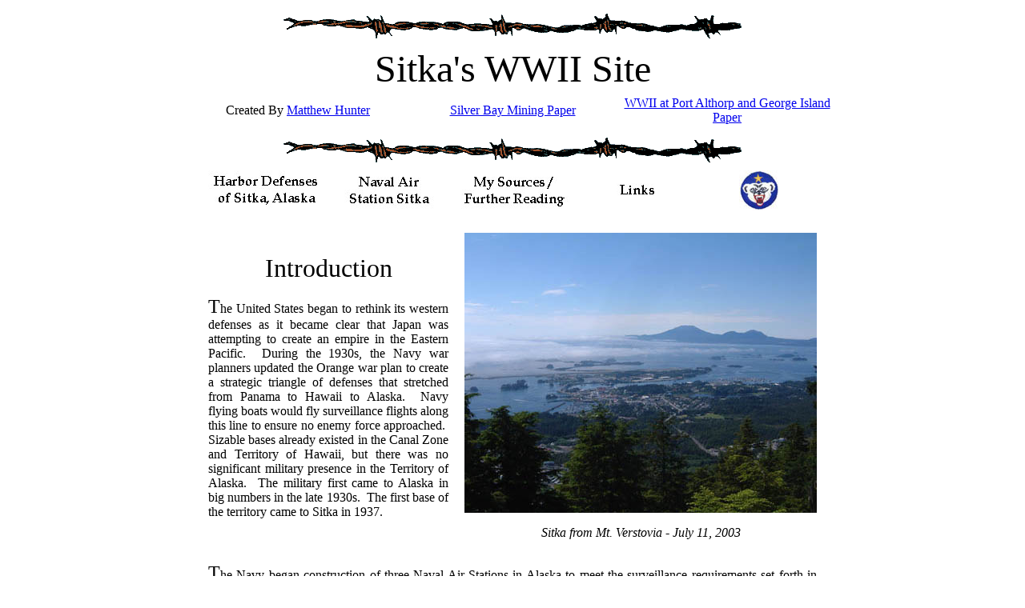

--- FILE ---
content_type: text/html
request_url: http://sitkaww2.com/
body_size: 9857
content:
<html>
<head>
</head>
<body></body>
</html>
<meta http-equiv="Content-Type" content="text/html; charset=utf-8"><meta content="en-us" http-equiv="Content-Language"><meta content="Microsoft FrontPage 5.0" name="GENERATOR"><meta content="FrontPage.Editor.Document" name="ProgId">
<title>Sitka&#39;s WWII Site : INDEX PAGE</title>
<link href="/bear.ico" rel="SHORTCUT ICON" />
<p><a name="top"></a></p>

<div align="center">
<center>
<table border="0" bordercolor="#111111" cellpadding="0" cellspacing="0" height="50" id="AutoNumber6" style="border-collapse: collapse;" width="800">
	<tbody>
		<tr>
			<td width="100%">
			<p align="center"><img alt="" border="0" height="31" src="barbed.gif" width="572" /></p>
			</td>
		</tr>
	</tbody>
</table>
</center>
</div>

<div align="center">
<center>
<table border="0" bordercolor="#111111" cellpadding="0" cellspacing="0" id="AutoNumber1" style="border-collapse: collapse;" width="800">
	<tbody>
		<tr>
			<td width="100"></td>
			<td width="600">
			<p align="center"><font face="Book Antiqua" size="7">Sitka&#39;s WWII Site</font></p>
			</td>
			<td width="100"></td>
		</tr>
	</tbody>
</table>
</center>
</div>

<div align="center">
<center>
<table border="0" bordercolor="#111111" cellpadding="0" cellspacing="0" height="50" id="AutoNumber2" style="border-collapse: collapse;" width="800">
	<tbody>
		<tr>
			<td width="33%">
			<p></p>

			<p align="center"><font face="Book Antiqua">Created By <a href="mailto:matt@sitkaww2.com">Matthew Hunter</a></font></p>
			</td>
			<td align="center" width="34%"><font face="Book Antiqua"><a href="/MakingClaims_mch2006.pdf">Silver Bay Mining Paper</a></font></td>
			<td align="center" width="34%"><font face="Book Antiqua"><a href="/George_Island_Report_Final.pdf">WWII at Port Althorp and George Island Paper</a></font></td>
		</tr>
	</tbody>
</table>
</center>
</div>

<div align="center">
<center>
<table border="0" bordercolor="#111111" cellpadding="0" cellspacing="0" height="50" id="AutoNumber6" style="border-collapse: collapse;" width="800">
	<tbody>
		<tr>
			<td width="100%">
			<p align="center"><img alt="" border="0" height="31" src="barbed.gif" width="572" /></p>
			</td>
		</tr>
	</tbody>
</table>
</center>
</div>

<div align="center">
<center>
<table border="0" bordercolor="#111111" cellpadding="0" cellspacing="0" height="50" id="AutoNumber5" style="border-collapse: collapse;" width="800">
	<tbody>
		<tr>
			<td width="20"></td>
			<td height="50" width="144"><a href="harbordefenses/harbordefenses.html"><img alt="" border="0" height="50" src="button1.JPG" width="144" /></a></td>
			<td width="10"></td>
			<td width="144"><a href="navy/navy.html"><img alt="" border="0" height="50" src="button2.JPG" width="144" /></a></td>
			<td width="10"></td>
			<td width="144"><a href="sources.html"><img alt="" border="0" height="50" src="button3.JPG" width="144" /></a></td>
			<td width="10"></td>
			<td width="144"><a href="links.html"><img alt="" border="0" height="50" src="button4.JPG" width="144" /></a></td>
			<td width="10"></td>
			<td width="144">
			<p align="center"><img alt="" border="0" height="50" src="bear.JPG" width="50" /></p>
			</td>
			<td width="20"></td>
		</tr>
	</tbody>
</table>
</center>
</div>

<div align="center">
<center>
<table border="0" bordercolor="#111111" cellpadding="0" cellspacing="0" height="440" id="AutoNumber3" style="border-collapse: collapse;" width="800">
	<tbody>
		<tr>
			<td width="20"></td>
			<td width="300">
			<p align="center"><font face="Book Antiqua" size="6">Introduction </font></p>

			<p align="justify" class="MsoNormal"><font face="Book Antiqua"><font size="5">T</font>he United States began to rethink its western defenses as it became clear that Japan was attempting to create an empire in the Eastern Pacific.&nbsp; During the 1930s, the Navy war planners updated the Orange war plan to create a strategic triangle of defenses that stretched from Panama to Hawaii to Alaska.&nbsp; Navy flying boats would fly surveillance flights along this line to ensure no enemy force approached.&nbsp; Sizable bases already existed in the Canal Zone and Territory of Hawaii, but there was no significant military presence in the Territory of Alaska. &nbsp;The military first came to Alaska in big numbers in the late 1930s.&nbsp; The first base of the territory came to Sitka in 1937.&nbsp; </font></p>
			</td>
			<td width="20"></td>
			<td width="440"><img alt="View of Sitka from Mt. Verstovia" border="0" height="350" src="sitka.JPG" width="440" />
			<p align="center"><em><font face="Book Antiqua">Sitka from Mt. Verstovia - July 11, 2003</font></em></p>
			</td>
			<td width="20">&nbsp;
			<p></p>

			<p></p>

			<p></p>

			<p></p>

			<p></p>

			<p></p>

			<p></p>

			<p></p>

			<p></p>

			<p></p>

			<p></p>
			</td>
		</tr>
	</tbody>
</table>
</center>
</div>

<div align="center">
<center>
<table border="0" bordercolor="#111111" cellpadding="0" cellspacing="0" id="AutoNumber4" style="border-collapse: collapse;" width="800">
	<tbody>
		<tr>
			<td width="20"></td>
			<td width="760">
			<p align="justify"><font face="Book Antiqua"><font size="5">T</font>he Navy began construction of three Naval Air Stations in Alaska to meet the surveillance requirements set forth in Plan Orange.&nbsp; PBY Catalina flying boats from Naval Air Stations in Sitka, Kodiak, and Dutch Harbor were to patrol the Gulf of Alaska and the length of Aleutian Islands.&nbsp; A Navy seaplane base became operational in Sitka in 1937.&nbsp; The Sitka base was commissioned as a full Naval Air Station on October 1st, 1939, with construction still underway.&nbsp; On December 7th, 1941 the NAS Sitka was the only operational military base in the territory. </font></p>

			<p align="justify"><font face="Book Antiqua"><font size="5">I</font>n Alaska, the Army Coast Artillery Corps took charge of defending the three Navy Air Stations and the strategic port Seward.&nbsp; The (Army) Harbor Defenses of Sitka were quite extensive.&nbsp; The Army constructed three modern six-inch (diameter of projectile) gun batteries, a battery with two six-inch Navy guns, and a 155mm battery surrounding the entrance to Sitka Sound.&nbsp; Also the Army built two 90mm Anti Motor Torpedo Boat gun batteries for protection of the inner islands of Sitka Sound.&nbsp; These large-gun batteries each required many support facilities including searchlights, base end stations (targeting stations), and radar facilities that dotted many islands in Sitka Sound and the waters to the north and south.</font></p>

			<p align="justify"><font face="Book Antiqua"><font size="5">T</font>oday there are many signs of the WWII military presence around the city of Sitka and hidden on surrounding islands.&nbsp; I have visited many of these sites and documented them on this website.&nbsp; I have also attempted to map the location of these remains so others can visit them.&nbsp; Most sites also have period documents and photos.</font></p>

			<p align="justify"><font face="Book Antiqua"><font size="5">L</font>ocals have created many stories to explain remains of the WWII buildup in Sitka.&nbsp; The rumor that the magazine for the six-inch gun battery (Battery 292) on the causeway was an underground hospital is by far the most commonly heard in Sitka today.&nbsp; Other rumors of a road across Baranof Island and a secret submarine base at Starrigavin have no documentation or physical remains to back them up.&nbsp; I hope that this website will help Sitkans and other interested people to find and enjoy the WWII sites in the Sitka area and to fully appreciate the story of WWII in Sitka.&nbsp; Please contact me with any questions or comments or suggestions.</font></p>
			</td>
			<td width="20"></td>
		</tr>
	</tbody>
</table>
</center>
</div>

<div align="center">
<center>
<table border="0" bordercolor="#111111" cellpadding="0" cellspacing="0" height="30" id="AutoNumber12" style="border-collapse: collapse;" width="800">
	<tbody>
		<tr>
			<td height="50" width="800">
			<p align="center"><font face="Book Antiqua"><a href="#top">Top of Page</a></font></p>
			</td>
		</tr>
	</tbody>
</table>
</center>
</div>

<div align="center">
<center>
<table border="0" bordercolor="#111111" cellpadding="0" cellspacing="0" height="50" id="AutoNumber6" style="border-collapse: collapse;" width="800">
	<tbody>
		<tr>
			<td width="100%">
			<p align="center"><img alt="" border="0" height="31" src="barbed.gif" width="572" /></p>
			</td>
		</tr>
	</tbody>
</table>
</center>
</div>

<div align="center">
<center>
<table border="0" bordercolor="#111111" cellpadding="0" cellspacing="0" height="50" id="AutoNumber5" style="border-collapse: collapse;" width="800">
	<tbody>
		<tr>
			<td width="20"></td>
			<td height="50" width="144"><a href="harbordefenses/harbordefenses.html"><img alt="" border="0" height="50" src="button1.JPG" width="144" /></a></td>
			<td width="10"></td>
			<td width="144"><a href="navy/navy.html"><img alt="" border="0" height="50" src="button2.JPG" width="144" /></a></td>
			<td width="10"></td>
			<td width="144"><a href="sources.html"><img alt="" border="0" height="50" src="button3.JPG" width="144" /></a></td>
			<td width="10"></td>
			<td width="144"><a href="links.html"><img alt="" border="0" height="50" src="button4.JPG" width="144" /></a></td>
			<td width="10"></td>
			<td width="144">
			<p align="center"><img alt="" border="0" height="50" src="bear.JPG" width="50" /></p>
			</td>
			<td width="20"></td>
		</tr>
	</tbody>
</table>

<table border="0" bordercolor="#111111" cellpadding="0" cellspacing="0" height="50" id="AutoNumber13" style="border-collapse: collapse;" width="800">
	<tbody>
		<tr>
			<td width="100%">
			<p align="center"><img alt="" border="0" height="31" src="barbed.gif" width="572" /></p>
			</td>
		</tr>
	</tbody>
</table>
</center>
</div>